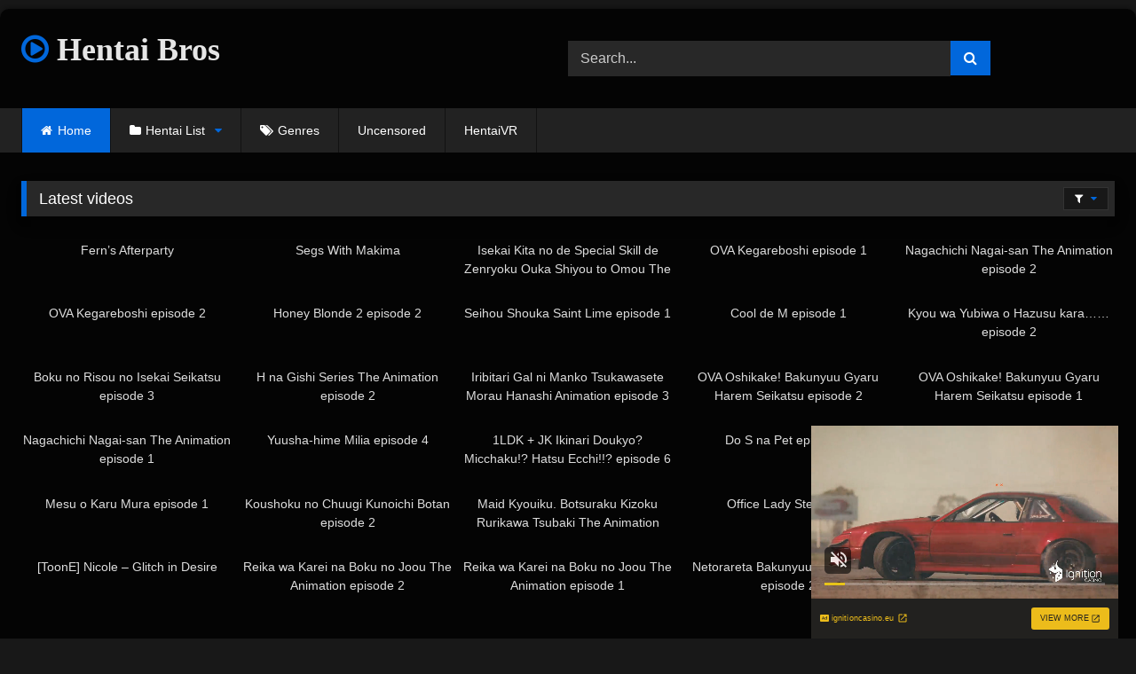

--- FILE ---
content_type: text/html; charset=UTF-8
request_url: https://hentaibros.net/
body_size: 15078
content:
<!DOCTYPE html>


<html lang="en-US">
<head>
<meta charset="UTF-8">
<meta content='width=device-width, initial-scale=1.0, maximum-scale=1.0, user-scalable=0' name='viewport' />
<link rel="profile" href="https://gmpg.org/xfn/11">
<link rel="icon" href="
https://hentaibros.net/wp-content/uploads/2022/05/FICON.png">

<!-- Meta social networks -->

<!-- Temp Style -->
	<style>
		#page {
			max-width: 1300px;
			margin: 10px auto;
			background: rgba(0,0,0,0.85);
			box-shadow: 0 0 10px rgba(0, 0, 0, 0.50);
			-moz-box-shadow: 0 0 10px rgba(0, 0, 0, 0.50);
			-webkit-box-shadow: 0 0 10px rgba(0, 0, 0, 0.50);
			-webkit-border-radius: 10px;
			-moz-border-radius: 10px;
			border-radius: 10px;
		}
	</style>
<style>
	.post-thumbnail {
		aspect-ratio: 135/170;
	}
	.post-thumbnail video,
	.post-thumbnail img {
		object-fit: fill;
	}

	.video-debounce-bar {
		background: #0167DB!important;
	}

			@import url(https://fonts.googleapis.com/css?family=Arial+Black);
					body.custom-background {
			background-image: url(https://hentaibros.net/wp-content/themes/retrotube/assets/img/niches/livexcams/bg.jpg);
			background-color: #181818!important;
			background-repeat: no-repeat;
			background-attachment: fixed;
			background-position: bottom;
			background-size: cover;
		}
	
			#site-navigation {
			background: #222222;
		}
	
	.site-title a {
		font-family: Arial Black;
		font-size: 36px;
	}
	.site-branding .logo img {
		max-width: 250px;
		max-height: 120px;
		margin-top: 0px;
		margin-left: 0px;
	}
	a,
	.site-title a i,
	.thumb-block:hover .rating-bar i,
	.categories-list .thumb-block:hover .entry-header .cat-title:before,
	.required,
	.like #more:hover i,
	.dislike #less:hover i,
	.top-bar i:hover,
	.main-navigation .menu-item-has-children > a:after,
	.menu-toggle i,
	.main-navigation.toggled li:hover > a,
	.main-navigation.toggled li.focus > a,
	.main-navigation.toggled li.current_page_item > a,
	.main-navigation.toggled li.current-menu-item > a,
	#filters .filters-select:after,
	.morelink i,
	.top-bar .membership a i,
	.thumb-block:hover .photos-count i {
		color: #0167DB;
	}
	button,
	.button,
	input[type="button"],
	input[type="reset"],
	input[type="submit"],
	.label,
	.pagination ul li a.current,
	.pagination ul li a:hover,
	body #filters .label.secondary.active,
	.label.secondary:hover,
	.main-navigation li:hover > a,
	.main-navigation li.focus > a,
	.main-navigation li.current_page_item > a,
	.main-navigation li.current-menu-item > a,
	.widget_categories ul li a:hover,
	.comment-reply-link,
	a.tag-cloud-link:hover,
	.template-actors li a:hover {
		border-color: #0167DB!important;
		background-color: #0167DB!important;
	}
	.rating-bar-meter,
	.vjs-play-progress,
	#filters .filters-options span:hover,
	.bx-wrapper .bx-controls-direction a,
	.top-bar .social-share a:hover,
	.thumb-block:hover span.hd-video,
	.featured-carousel .slide a:hover span.hd-video,
	.appContainer .ctaButton {
		background-color: #0167DB!important;
	}
	#video-tabs button.tab-link.active,
	.title-block,
	.widget-title,
	.page-title,
	.page .entry-title,
	.comments-title,
	.comment-reply-title,
	.morelink:hover {
		border-color: #0167DB!important;
	}

	/* Small desktops ----------- */
	@media only screen  and (min-width : 64.001em) and (max-width : 84em) {
		#main .thumb-block {
			width: 20%!important;
		}
	}

	/* Desktops and laptops ----------- */
	@media only screen  and (min-width : 84.001em) {
		#main .thumb-block {
			width: 20%!important;
		}
	}

</style>

<!-- Google Analytics -->

<!-- Meta Verification -->

<meta name='robots' content='index, follow, max-image-preview:large, max-snippet:-1, max-video-preview:-1' />

	<!-- This site is optimized with the Yoast SEO plugin v26.7 - https://yoast.com/wordpress/plugins/seo/ -->
	<title>Hentai Bros - Your Home for New Hentai Streaming Free</title>
	<meta name="description" content="Hentaibros.net is a free hentai anime streaming site. We are the best place to stream new hentai anime online." />
	<link rel="canonical" href="https://hentaibros.net/" />
	<link rel="next" href="https://hentaibros.net/page/2/" />
	<meta property="og:locale" content="en_US" />
	<meta property="og:type" content="website" />
	<meta property="og:title" content="Hentai Bros" />
	<meta property="og:description" content="Hentaibros.net is a free hentai anime streaming site. We are the best place to stream new hentai anime online." />
	<meta property="og:url" content="https://hentaibros.net/" />
	<meta property="og:site_name" content="Hentai Bros" />
	<meta name="twitter:card" content="summary_large_image" />
	<meta name="twitter:site" content="@hentaibrosnet" />
	<script type="application/ld+json" class="yoast-schema-graph">{"@context":"https://schema.org","@graph":[{"@type":"CollectionPage","@id":"https://hentaibros.net/","url":"https://hentaibros.net/","name":"Hentai Bros - Your Home for New Hentai Streaming Free","isPartOf":{"@id":"https://hentaibros.net/#website"},"description":"Hentaibros.net is a free hentai anime streaming site. We are the best place to stream new hentai anime online.","breadcrumb":{"@id":"https://hentaibros.net/#breadcrumb"},"inLanguage":"en-US"},{"@type":"BreadcrumbList","@id":"https://hentaibros.net/#breadcrumb","itemListElement":[{"@type":"ListItem","position":1,"name":"Home"}]},{"@type":"WebSite","@id":"https://hentaibros.net/#website","url":"https://hentaibros.net/","name":"Hentai Bros","description":"Your Home for New Hentai Streaming Free","potentialAction":[{"@type":"SearchAction","target":{"@type":"EntryPoint","urlTemplate":"https://hentaibros.net/?s={search_term_string}"},"query-input":{"@type":"PropertyValueSpecification","valueRequired":true,"valueName":"search_term_string"}}],"inLanguage":"en-US"}]}</script>
	<meta name="google-site-verification" content="TZ0OlitidoWM0-3Ip6xtI-K8fafrM3UJ4-e98HAsRMg" />
	<meta name="yandex-verification" content="c291a216d4177487" />
	<!-- / Yoast SEO plugin. -->


<link rel="alternate" type="application/rss+xml" title="Hentai Bros &raquo; Feed" href="https://hentaibros.net/feed/" />
<link rel="alternate" type="application/rss+xml" title="Hentai Bros &raquo; Comments Feed" href="https://hentaibros.net/comments/feed/" />
<!-- hentaibros.net is managing ads with Advanced Ads 2.0.16 – https://wpadvancedads.com/ --><script id="henta-ready">
			window.advanced_ads_ready=function(e,a){a=a||"complete";var d=function(e){return"interactive"===a?"loading"!==e:"complete"===e};d(document.readyState)?e():document.addEventListener("readystatechange",(function(a){d(a.target.readyState)&&e()}),{once:"interactive"===a})},window.advanced_ads_ready_queue=window.advanced_ads_ready_queue||[];		</script>
		<style id='wp-img-auto-sizes-contain-inline-css' type='text/css'>
img:is([sizes=auto i],[sizes^="auto," i]){contain-intrinsic-size:3000px 1500px}
/*# sourceURL=wp-img-auto-sizes-contain-inline-css */
</style>
<style id='wp-emoji-styles-inline-css' type='text/css'>

	img.wp-smiley, img.emoji {
		display: inline !important;
		border: none !important;
		box-shadow: none !important;
		height: 1em !important;
		width: 1em !important;
		margin: 0 0.07em !important;
		vertical-align: -0.1em !important;
		background: none !important;
		padding: 0 !important;
	}
/*# sourceURL=wp-emoji-styles-inline-css */
</style>
<style id='wp-block-library-inline-css' type='text/css'>
:root{--wp-block-synced-color:#7a00df;--wp-block-synced-color--rgb:122,0,223;--wp-bound-block-color:var(--wp-block-synced-color);--wp-editor-canvas-background:#ddd;--wp-admin-theme-color:#007cba;--wp-admin-theme-color--rgb:0,124,186;--wp-admin-theme-color-darker-10:#006ba1;--wp-admin-theme-color-darker-10--rgb:0,107,160.5;--wp-admin-theme-color-darker-20:#005a87;--wp-admin-theme-color-darker-20--rgb:0,90,135;--wp-admin-border-width-focus:2px}@media (min-resolution:192dpi){:root{--wp-admin-border-width-focus:1.5px}}.wp-element-button{cursor:pointer}:root .has-very-light-gray-background-color{background-color:#eee}:root .has-very-dark-gray-background-color{background-color:#313131}:root .has-very-light-gray-color{color:#eee}:root .has-very-dark-gray-color{color:#313131}:root .has-vivid-green-cyan-to-vivid-cyan-blue-gradient-background{background:linear-gradient(135deg,#00d084,#0693e3)}:root .has-purple-crush-gradient-background{background:linear-gradient(135deg,#34e2e4,#4721fb 50%,#ab1dfe)}:root .has-hazy-dawn-gradient-background{background:linear-gradient(135deg,#faaca8,#dad0ec)}:root .has-subdued-olive-gradient-background{background:linear-gradient(135deg,#fafae1,#67a671)}:root .has-atomic-cream-gradient-background{background:linear-gradient(135deg,#fdd79a,#004a59)}:root .has-nightshade-gradient-background{background:linear-gradient(135deg,#330968,#31cdcf)}:root .has-midnight-gradient-background{background:linear-gradient(135deg,#020381,#2874fc)}:root{--wp--preset--font-size--normal:16px;--wp--preset--font-size--huge:42px}.has-regular-font-size{font-size:1em}.has-larger-font-size{font-size:2.625em}.has-normal-font-size{font-size:var(--wp--preset--font-size--normal)}.has-huge-font-size{font-size:var(--wp--preset--font-size--huge)}.has-text-align-center{text-align:center}.has-text-align-left{text-align:left}.has-text-align-right{text-align:right}.has-fit-text{white-space:nowrap!important}#end-resizable-editor-section{display:none}.aligncenter{clear:both}.items-justified-left{justify-content:flex-start}.items-justified-center{justify-content:center}.items-justified-right{justify-content:flex-end}.items-justified-space-between{justify-content:space-between}.screen-reader-text{border:0;clip-path:inset(50%);height:1px;margin:-1px;overflow:hidden;padding:0;position:absolute;width:1px;word-wrap:normal!important}.screen-reader-text:focus{background-color:#ddd;clip-path:none;color:#444;display:block;font-size:1em;height:auto;left:5px;line-height:normal;padding:15px 23px 14px;text-decoration:none;top:5px;width:auto;z-index:100000}html :where(.has-border-color){border-style:solid}html :where([style*=border-top-color]){border-top-style:solid}html :where([style*=border-right-color]){border-right-style:solid}html :where([style*=border-bottom-color]){border-bottom-style:solid}html :where([style*=border-left-color]){border-left-style:solid}html :where([style*=border-width]){border-style:solid}html :where([style*=border-top-width]){border-top-style:solid}html :where([style*=border-right-width]){border-right-style:solid}html :where([style*=border-bottom-width]){border-bottom-style:solid}html :where([style*=border-left-width]){border-left-style:solid}html :where(img[class*=wp-image-]){height:auto;max-width:100%}:where(figure){margin:0 0 1em}html :where(.is-position-sticky){--wp-admin--admin-bar--position-offset:var(--wp-admin--admin-bar--height,0px)}@media screen and (max-width:600px){html :where(.is-position-sticky){--wp-admin--admin-bar--position-offset:0px}}

/*# sourceURL=wp-block-library-inline-css */
</style><style id='global-styles-inline-css' type='text/css'>
:root{--wp--preset--aspect-ratio--square: 1;--wp--preset--aspect-ratio--4-3: 4/3;--wp--preset--aspect-ratio--3-4: 3/4;--wp--preset--aspect-ratio--3-2: 3/2;--wp--preset--aspect-ratio--2-3: 2/3;--wp--preset--aspect-ratio--16-9: 16/9;--wp--preset--aspect-ratio--9-16: 9/16;--wp--preset--color--black: #000000;--wp--preset--color--cyan-bluish-gray: #abb8c3;--wp--preset--color--white: #ffffff;--wp--preset--color--pale-pink: #f78da7;--wp--preset--color--vivid-red: #cf2e2e;--wp--preset--color--luminous-vivid-orange: #ff6900;--wp--preset--color--luminous-vivid-amber: #fcb900;--wp--preset--color--light-green-cyan: #7bdcb5;--wp--preset--color--vivid-green-cyan: #00d084;--wp--preset--color--pale-cyan-blue: #8ed1fc;--wp--preset--color--vivid-cyan-blue: #0693e3;--wp--preset--color--vivid-purple: #9b51e0;--wp--preset--gradient--vivid-cyan-blue-to-vivid-purple: linear-gradient(135deg,rgb(6,147,227) 0%,rgb(155,81,224) 100%);--wp--preset--gradient--light-green-cyan-to-vivid-green-cyan: linear-gradient(135deg,rgb(122,220,180) 0%,rgb(0,208,130) 100%);--wp--preset--gradient--luminous-vivid-amber-to-luminous-vivid-orange: linear-gradient(135deg,rgb(252,185,0) 0%,rgb(255,105,0) 100%);--wp--preset--gradient--luminous-vivid-orange-to-vivid-red: linear-gradient(135deg,rgb(255,105,0) 0%,rgb(207,46,46) 100%);--wp--preset--gradient--very-light-gray-to-cyan-bluish-gray: linear-gradient(135deg,rgb(238,238,238) 0%,rgb(169,184,195) 100%);--wp--preset--gradient--cool-to-warm-spectrum: linear-gradient(135deg,rgb(74,234,220) 0%,rgb(151,120,209) 20%,rgb(207,42,186) 40%,rgb(238,44,130) 60%,rgb(251,105,98) 80%,rgb(254,248,76) 100%);--wp--preset--gradient--blush-light-purple: linear-gradient(135deg,rgb(255,206,236) 0%,rgb(152,150,240) 100%);--wp--preset--gradient--blush-bordeaux: linear-gradient(135deg,rgb(254,205,165) 0%,rgb(254,45,45) 50%,rgb(107,0,62) 100%);--wp--preset--gradient--luminous-dusk: linear-gradient(135deg,rgb(255,203,112) 0%,rgb(199,81,192) 50%,rgb(65,88,208) 100%);--wp--preset--gradient--pale-ocean: linear-gradient(135deg,rgb(255,245,203) 0%,rgb(182,227,212) 50%,rgb(51,167,181) 100%);--wp--preset--gradient--electric-grass: linear-gradient(135deg,rgb(202,248,128) 0%,rgb(113,206,126) 100%);--wp--preset--gradient--midnight: linear-gradient(135deg,rgb(2,3,129) 0%,rgb(40,116,252) 100%);--wp--preset--font-size--small: 13px;--wp--preset--font-size--medium: 20px;--wp--preset--font-size--large: 36px;--wp--preset--font-size--x-large: 42px;--wp--preset--spacing--20: 0.44rem;--wp--preset--spacing--30: 0.67rem;--wp--preset--spacing--40: 1rem;--wp--preset--spacing--50: 1.5rem;--wp--preset--spacing--60: 2.25rem;--wp--preset--spacing--70: 3.38rem;--wp--preset--spacing--80: 5.06rem;--wp--preset--shadow--natural: 6px 6px 9px rgba(0, 0, 0, 0.2);--wp--preset--shadow--deep: 12px 12px 50px rgba(0, 0, 0, 0.4);--wp--preset--shadow--sharp: 6px 6px 0px rgba(0, 0, 0, 0.2);--wp--preset--shadow--outlined: 6px 6px 0px -3px rgb(255, 255, 255), 6px 6px rgb(0, 0, 0);--wp--preset--shadow--crisp: 6px 6px 0px rgb(0, 0, 0);}:where(.is-layout-flex){gap: 0.5em;}:where(.is-layout-grid){gap: 0.5em;}body .is-layout-flex{display: flex;}.is-layout-flex{flex-wrap: wrap;align-items: center;}.is-layout-flex > :is(*, div){margin: 0;}body .is-layout-grid{display: grid;}.is-layout-grid > :is(*, div){margin: 0;}:where(.wp-block-columns.is-layout-flex){gap: 2em;}:where(.wp-block-columns.is-layout-grid){gap: 2em;}:where(.wp-block-post-template.is-layout-flex){gap: 1.25em;}:where(.wp-block-post-template.is-layout-grid){gap: 1.25em;}.has-black-color{color: var(--wp--preset--color--black) !important;}.has-cyan-bluish-gray-color{color: var(--wp--preset--color--cyan-bluish-gray) !important;}.has-white-color{color: var(--wp--preset--color--white) !important;}.has-pale-pink-color{color: var(--wp--preset--color--pale-pink) !important;}.has-vivid-red-color{color: var(--wp--preset--color--vivid-red) !important;}.has-luminous-vivid-orange-color{color: var(--wp--preset--color--luminous-vivid-orange) !important;}.has-luminous-vivid-amber-color{color: var(--wp--preset--color--luminous-vivid-amber) !important;}.has-light-green-cyan-color{color: var(--wp--preset--color--light-green-cyan) !important;}.has-vivid-green-cyan-color{color: var(--wp--preset--color--vivid-green-cyan) !important;}.has-pale-cyan-blue-color{color: var(--wp--preset--color--pale-cyan-blue) !important;}.has-vivid-cyan-blue-color{color: var(--wp--preset--color--vivid-cyan-blue) !important;}.has-vivid-purple-color{color: var(--wp--preset--color--vivid-purple) !important;}.has-black-background-color{background-color: var(--wp--preset--color--black) !important;}.has-cyan-bluish-gray-background-color{background-color: var(--wp--preset--color--cyan-bluish-gray) !important;}.has-white-background-color{background-color: var(--wp--preset--color--white) !important;}.has-pale-pink-background-color{background-color: var(--wp--preset--color--pale-pink) !important;}.has-vivid-red-background-color{background-color: var(--wp--preset--color--vivid-red) !important;}.has-luminous-vivid-orange-background-color{background-color: var(--wp--preset--color--luminous-vivid-orange) !important;}.has-luminous-vivid-amber-background-color{background-color: var(--wp--preset--color--luminous-vivid-amber) !important;}.has-light-green-cyan-background-color{background-color: var(--wp--preset--color--light-green-cyan) !important;}.has-vivid-green-cyan-background-color{background-color: var(--wp--preset--color--vivid-green-cyan) !important;}.has-pale-cyan-blue-background-color{background-color: var(--wp--preset--color--pale-cyan-blue) !important;}.has-vivid-cyan-blue-background-color{background-color: var(--wp--preset--color--vivid-cyan-blue) !important;}.has-vivid-purple-background-color{background-color: var(--wp--preset--color--vivid-purple) !important;}.has-black-border-color{border-color: var(--wp--preset--color--black) !important;}.has-cyan-bluish-gray-border-color{border-color: var(--wp--preset--color--cyan-bluish-gray) !important;}.has-white-border-color{border-color: var(--wp--preset--color--white) !important;}.has-pale-pink-border-color{border-color: var(--wp--preset--color--pale-pink) !important;}.has-vivid-red-border-color{border-color: var(--wp--preset--color--vivid-red) !important;}.has-luminous-vivid-orange-border-color{border-color: var(--wp--preset--color--luminous-vivid-orange) !important;}.has-luminous-vivid-amber-border-color{border-color: var(--wp--preset--color--luminous-vivid-amber) !important;}.has-light-green-cyan-border-color{border-color: var(--wp--preset--color--light-green-cyan) !important;}.has-vivid-green-cyan-border-color{border-color: var(--wp--preset--color--vivid-green-cyan) !important;}.has-pale-cyan-blue-border-color{border-color: var(--wp--preset--color--pale-cyan-blue) !important;}.has-vivid-cyan-blue-border-color{border-color: var(--wp--preset--color--vivid-cyan-blue) !important;}.has-vivid-purple-border-color{border-color: var(--wp--preset--color--vivid-purple) !important;}.has-vivid-cyan-blue-to-vivid-purple-gradient-background{background: var(--wp--preset--gradient--vivid-cyan-blue-to-vivid-purple) !important;}.has-light-green-cyan-to-vivid-green-cyan-gradient-background{background: var(--wp--preset--gradient--light-green-cyan-to-vivid-green-cyan) !important;}.has-luminous-vivid-amber-to-luminous-vivid-orange-gradient-background{background: var(--wp--preset--gradient--luminous-vivid-amber-to-luminous-vivid-orange) !important;}.has-luminous-vivid-orange-to-vivid-red-gradient-background{background: var(--wp--preset--gradient--luminous-vivid-orange-to-vivid-red) !important;}.has-very-light-gray-to-cyan-bluish-gray-gradient-background{background: var(--wp--preset--gradient--very-light-gray-to-cyan-bluish-gray) !important;}.has-cool-to-warm-spectrum-gradient-background{background: var(--wp--preset--gradient--cool-to-warm-spectrum) !important;}.has-blush-light-purple-gradient-background{background: var(--wp--preset--gradient--blush-light-purple) !important;}.has-blush-bordeaux-gradient-background{background: var(--wp--preset--gradient--blush-bordeaux) !important;}.has-luminous-dusk-gradient-background{background: var(--wp--preset--gradient--luminous-dusk) !important;}.has-pale-ocean-gradient-background{background: var(--wp--preset--gradient--pale-ocean) !important;}.has-electric-grass-gradient-background{background: var(--wp--preset--gradient--electric-grass) !important;}.has-midnight-gradient-background{background: var(--wp--preset--gradient--midnight) !important;}.has-small-font-size{font-size: var(--wp--preset--font-size--small) !important;}.has-medium-font-size{font-size: var(--wp--preset--font-size--medium) !important;}.has-large-font-size{font-size: var(--wp--preset--font-size--large) !important;}.has-x-large-font-size{font-size: var(--wp--preset--font-size--x-large) !important;}
/*# sourceURL=global-styles-inline-css */
</style>

<style id='classic-theme-styles-inline-css' type='text/css'>
/*! This file is auto-generated */
.wp-block-button__link{color:#fff;background-color:#32373c;border-radius:9999px;box-shadow:none;text-decoration:none;padding:calc(.667em + 2px) calc(1.333em + 2px);font-size:1.125em}.wp-block-file__button{background:#32373c;color:#fff;text-decoration:none}
/*# sourceURL=/wp-includes/css/classic-themes.min.css */
</style>
<link rel='stylesheet' id='wpst-font-awesome-css' href='https://hentaibros.net/wp-content/themes/retrotube/assets/stylesheets/font-awesome/css/font-awesome.min.css?ver=4.7.0' type='text/css' media='all' />
<link rel='stylesheet' id='wpst-style-css' href='https://hentaibros.net/wp-content/themes/retrotube/style.css?ver=1.13.0.1767664644' type='text/css' media='all' />
<script type="text/javascript" src="https://hentaibros.net/wp-includes/js/jquery/jquery.min.js?ver=3.7.1" id="jquery-core-js"></script>
<script type="text/javascript" src="https://hentaibros.net/wp-includes/js/jquery/jquery-migrate.min.js?ver=3.4.1" id="jquery-migrate-js"></script>
<link rel="https://api.w.org/" href="https://hentaibros.net/wp-json/" /><link rel="EditURI" type="application/rsd+xml" title="RSD" href="https://hentaibros.net/xmlrpc.php?rsd" />
<meta name="generator" content="WordPress 6.9" />
<!-- Google tag (gtag.js) -->
<script async src="https://www.googletagmanager.com/gtag/js?id=G-G2KL9FNYYE"></script>
<script>
  window.dataLayer = window.dataLayer || [];
  function gtag(){dataLayer.push(arguments);}
  gtag('js', new Date());

  gtag('config', 'G-G2KL9FNYYE');
</script><link rel="icon" href="https://hentaibros.net/wp-content/uploads/2022/05/FICON.png" sizes="32x32" />
<link rel="icon" href="https://hentaibros.net/wp-content/uploads/2022/05/FICON.png" sizes="192x192" />
<link rel="apple-touch-icon" href="https://hentaibros.net/wp-content/uploads/2022/05/FICON.png" />
<meta name="msapplication-TileImage" content="https://hentaibros.net/wp-content/uploads/2022/05/FICON.png" />
		<style type="text/css" id="wp-custom-css">
			.logo {
    margin-bottom: 20px
}
		</style>
		</head>

<body
class="home blog wp-embed-responsive wp-theme-retrotube hfeed aa-prefix-henta-">
<div id="page">
	<a class="skip-link screen-reader-text" href="#content">Skip to content</a>

	<header id="masthead" class="site-header" role="banner">

		
		<div class="site-branding row">
			<div class="logo">
															<h1 class="site-title"><a href="https://hentaibros.net/" rel="home">
																								<i class="fa fa-play-circle-o"></i>								Hentai Bros</a></h1>
										
							</div>
							<div class="header-search ">
	<form method="get" id="searchform" action="https://hentaibros.net/">        
					<input class="input-group-field" value="Search..." name="s" id="s" onfocus="if (this.value == 'Search...') {this.value = '';}" onblur="if (this.value == '') {this.value = 'Search...';}" type="text" />
				
		<input class="button fa-input" type="submit" id="searchsubmit" value="&#xf002;" />        
	</form>
</div>								</div><!-- .site-branding -->

		<nav id="site-navigation" class="main-navigation
		" role="navigation">
			<div id="head-mobile"></div>
			<div class="button-nav"></div>
			<ul id="menu-main-menu" class="row"><li id="menu-item-45" class="home-icon menu-item menu-item-type-custom menu-item-object-custom current-menu-item current_page_item menu-item-home menu-item-45"><a href="https://hentaibros.net" aria-current="page">Home</a></li>
<li id="menu-item-46" class="cat-icon menu-item menu-item-type-post_type menu-item-object-page menu-item-has-children menu-item-46"><a href="https://hentaibros.net/hentai-list/">Hentai List</a>
<ul class="sub-menu">
	<li id="menu-item-7404" class="menu-item menu-item-type-taxonomy menu-item-object-category menu-item-7404"><a href="https://hentaibros.net/anime/3d-hentai-new/">3D Hentai</a></li>
	<li id="menu-item-7405" class="menu-item menu-item-type-taxonomy menu-item-object-category menu-item-7405"><a href="https://hentaibros.net/anime/motion-anime/">Motion Anime</a></li>
</ul>
</li>
<li id="menu-item-47" class="tag-icon menu-item menu-item-type-post_type menu-item-object-page menu-item-47"><a href="https://hentaibros.net/genres/">Genres</a></li>
<li id="menu-item-5231" class="menu-item menu-item-type-custom menu-item-object-custom menu-item-5231"><a href="https://hentaibros.net/genres/uncensored/">Uncensored</a></li>
<li id="menu-item-14178" class="menu-item menu-item-type-custom menu-item-object-custom menu-item-14178"><a target="_blank" href="https://www.sexlikereal.com/studios/hentaivr">HentaiVR</a></li>
</ul>		</nav><!-- #site-navigation -->

		<div class="clear"></div>

					<div class="happy-header-mobile">
				<center>
<script async type="application/javascript" src="https://a.magsrv.com/ad-provider.js"></script> 
 <ins class="eas6a97888e10" data-zoneid="5055768"></ins> 
 <script>(AdProvider = window.AdProvider || []).push({"serve": {}});</script>
</center>			</div>
			</header><!-- #masthead -->

	
	
	
	
	<div id="content" class="site-content row">

	<div id="primary" class="content-area ">
		<main id="main" class="site-main " role="main">

		
				<header class="page-header">
					<h2 class="widget-title">Latest videos</h2>
						<div id="filters">        
		<div class="filters-select">
					<i class="fa fa-filter"></i>			<div class="filters-options">
									
					<span><a class="active" href="/?filter=latest">Latest videos</a></span>
																<span><a class="" href="/?filter=longest">Longest videos</a></span>			
								
					<span><a class="" href="/?filter=random">Random videos</a></span>	
							</div>
		</div>
	</div>
				</header><!-- .page-header -->

				<div class="videos-list">
					
<article data-video-id="video_1" data-main-thumb="https://hentaibros.net/wp-content/uploads/2026/01/Ferns-Afterparty11.jpg" class="loop-video thumb-block video-preview-item post-14994 post type-post status-publish format-video has-post-thumbnail hentry category-3d-hentai-new tag-anime-parody tag-clothed tag-creampie tag-knee-high-socks tag-large-breasts-new tag-uncensored tag-vanilla post_format-post-format-video" data-post-id="14994">
	<a href="https://hentaibros.net/ferns-afterparty/" title="Fern&#8217;s Afterparty">
		<div class="post-thumbnail">
			
			<div class="post-thumbnail-container"><img class="video-main-thumb" width="300" height="377.77777777778" src="https://hentaibros.net/wp-content/uploads/2026/01/Ferns-Afterparty11.jpg" alt="Fern&#8217;s Afterparty"></div>			<div class="video-overlay"></div>

									<span class="duration"><i class="fa fa-clock-o"></i>01:16</span>		</div>

		
		<header class="entry-header">
			<span>Fern&#8217;s Afterparty</span>
		</header>
	</a>
</article>

<article data-video-id="video_2" data-main-thumb="https://hentaibros.net/wp-content/uploads/2026/01/Segs-With-Makima.jpg" class="loop-video thumb-block video-preview-item post-14988 post type-post status-publish format-video has-post-thumbnail hentry category-2d-hentai tag-anime-parody tag-clothed tag-creampie tag-large-breasts-new tag-redhead tag-teasing-new post_format-post-format-video" data-post-id="14988">
	<a href="https://hentaibros.net/segs-with-makima/" title="Segs With Makima">
		<div class="post-thumbnail">
			
			<div class="post-thumbnail-container"><img class="video-main-thumb" width="300" height="377.77777777778" src="https://hentaibros.net/wp-content/uploads/2026/01/Segs-With-Makima.jpg" alt="Segs With Makima"></div>			<div class="video-overlay"></div>

									<span class="duration"><i class="fa fa-clock-o"></i>03:13</span>		</div>

		
		<header class="entry-header">
			<span>Segs With Makima</span>
		</header>
	</a>
</article>

<article data-video-id="video_3" data-main-thumb="https://hentaibros.net/wp-content/uploads/2025/12/Isekai-Kita-no-de-Special-Skill-de-Zenryoku-Ouka-Shiyou-to-Omou-The-Animation-07.jpg" class="loop-video thumb-block video-preview-item post-14950 post type-post status-publish format-video has-post-thumbnail hentry category-isekai-kita-no-de-special-skill-de-zenryoku-ouka-shiyou-to-omou-the-animation tag-blowjob tag-creampie tag-demons tag-fantasy tag-handjob tag-isekai tag-large-breasts-new tag-stocking post_format-post-format-video" data-post-id="14950">
	<a href="https://hentaibros.net/isekai-kita-no-de-special-skill-de-zenryoku-ouka-shiyou-to-omou-the-animation-episode-7/" title="Isekai Kita no de Special Skill de Zenryoku Ouka Shiyou to Omou The Animation episode 7">
		<div class="post-thumbnail">
			
			<div class="post-thumbnail-container"><img class="video-main-thumb" width="300" height="377.77777777778" src="https://hentaibros.net/wp-content/uploads/2025/12/Isekai-Kita-no-de-Special-Skill-de-Zenryoku-Ouka-Shiyou-to-Omou-The-Animation-07.jpg" alt="Isekai Kita no de Special Skill de Zenryoku Ouka Shiyou to Omou The Animation episode 7"></div>			<div class="video-overlay"></div>

									<span class="duration"><i class="fa fa-clock-o"></i>15:50</span>		</div>

		
		<header class="entry-header">
			<span>Isekai Kita no de Special Skill de Zenryoku Ouka Shiyou to Omou The Animation episode 7</span>
		</header>
	</a>
</article>

<article data-video-id="video_4" data-main-thumb="https://hentaibros.net/wp-content/uploads/2025/12/OVA-Kegareboshi.jpg" class="loop-video thumb-block video-preview-item post-14975 post type-post status-publish format-video has-post-thumbnail hentry category-ova-kegareboshi tag-blowjob tag-clothed tag-knee-high-socks tag-large-breasts-new tag-masturbation tag-paizuri tag-tits-fuck post_format-post-format-video" data-post-id="14975">
	<a href="https://hentaibros.net/ova-kegareboshi-episode-1/" title="OVA Kegareboshi episode 1">
		<div class="post-thumbnail">
			
			<div class="post-thumbnail-container"><img class="video-main-thumb" width="300" height="377.77777777778" src="https://hentaibros.net/wp-content/uploads/2025/12/OVA-Kegareboshi.jpg" alt="OVA Kegareboshi episode 1"></div>			<div class="video-overlay"></div>

									<span class="duration"><i class="fa fa-clock-o"></i>16:16</span>		</div>

		
		<header class="entry-header">
			<span>OVA Kegareboshi episode 1</span>
		</header>
	</a>
</article>

<article data-video-id="video_5" data-main-thumb="https://hentaibros.net/wp-content/uploads/2025/12/Nagachichi-Nagai-san-The-Animation-02.jpg" class="loop-video thumb-block video-preview-item post-14953 post type-post status-publish format-video has-post-thumbnail hentry category-nagachichi-nagai-san-the-animation tag-blowjob tag-chubby tag-creampie tag-horny-slut tag-large-breasts-new tag-paizuri tag-short-hair tag-stocking tag-teasing-new tag-thicc tag-tits-fuck post_format-post-format-video" data-post-id="14953">
	<a href="https://hentaibros.net/nagachichi-nagai-san-the-animation-episode-2/" title="Nagachichi Nagai-san The Animation episode 2">
		<div class="post-thumbnail">
			
			<div class="post-thumbnail-container"><img class="video-main-thumb" width="300" height="377.77777777778" src="https://hentaibros.net/wp-content/uploads/2025/12/Nagachichi-Nagai-san-The-Animation-02.jpg" alt="Nagachichi Nagai-san The Animation episode 2"></div>			<div class="video-overlay"></div>

									<span class="duration"><i class="fa fa-clock-o"></i>18:01</span>		</div>

		
		<header class="entry-header">
			<span>Nagachichi Nagai-san The Animation episode 2</span>
		</header>
	</a>
</article>

<article data-video-id="video_6" data-main-thumb="https://hentaibros.net/wp-content/uploads/2025/12/OVA-Kegareboshi-02.jpg" class="loop-video thumb-block video-preview-item post-14978 post type-post status-publish format-video has-post-thumbnail hentry category-ova-kegareboshi tag-clothed tag-idol tag-knee-high-socks tag-large-breasts-new tag-mizugi tag-short-hair tag-stocking tag-swimsuit post_format-post-format-video" data-post-id="14978">
	<a href="https://hentaibros.net/ova-kegareboshi-episode-2/" title="OVA Kegareboshi episode 2">
		<div class="post-thumbnail">
			
			<div class="post-thumbnail-container"><img class="video-main-thumb" width="300" height="377.77777777778" src="https://hentaibros.net/wp-content/uploads/2025/12/OVA-Kegareboshi-02.jpg" alt="OVA Kegareboshi episode 2"></div>			<div class="video-overlay"></div>

									<span class="duration"><i class="fa fa-clock-o"></i>16:15</span>		</div>

		
		<header class="entry-header">
			<span>OVA Kegareboshi episode 2</span>
		</header>
	</a>
</article>

<article data-video-id="video_7" data-main-thumb="https://hentaibros.net/wp-content/uploads/2025/12/Honey-Blonde-2-02.jpg" class="loop-video thumb-block video-preview-item post-14944 post type-post status-publish format-video has-post-thumbnail hentry category-honey-blonde-2 tag-blonde tag-blowjob tag-creampie tag-lactation tag-large-breasts-new tag-outdoor-sex tag-teasing-new tag-vanilla post_format-post-format-video" data-post-id="14944">
	<a href="https://hentaibros.net/honey-blonde-2-episode-2/" title="Honey Blonde 2 episode 2">
		<div class="post-thumbnail">
			
			<div class="post-thumbnail-container"><img class="video-main-thumb" width="300" height="377.77777777778" src="https://hentaibros.net/wp-content/uploads/2025/12/Honey-Blonde-2-02.jpg" alt="Honey Blonde 2 episode 2"></div>			<div class="video-overlay"></div>

									<span class="duration"><i class="fa fa-clock-o"></i>19:21</span>		</div>

		
		<header class="entry-header">
			<span>Honey Blonde 2 episode 2</span>
		</header>
	</a>
</article>

<article data-video-id="video_8" data-main-thumb="https://hentaibros.net/wp-content/uploads/2025/12/Hijiri-Houshou-Hana-Saint-Lime-VN-VeasTube-Eroero-Haishin-Edition♪.jpg" class="loop-video thumb-block video-preview-item post-14965 post type-post status-publish format-video has-post-thumbnail hentry category-seihou-shouka-saint-lime tag-clothed tag-fantasy tag-large-breasts-new tag-magical-girls tag-outdoor-sex tag-short-hair tag-twin-tail post_format-post-format-video" data-post-id="14965">
	<a href="https://hentaibros.net/hijiri-houshou-hana-saint-lime-vn-veastube-eroero-haishin-edition%e2%99%aa-episode-1/" title="Seihou Shouka Saint Lime episode 1">
		<div class="post-thumbnail">
			
			<div class="post-thumbnail-container"><img class="video-main-thumb" width="300" height="377.77777777778" src="https://hentaibros.net/wp-content/uploads/2025/12/Hijiri-Houshou-Hana-Saint-Lime-VN-VeasTube-Eroero-Haishin-Edition♪.jpg" alt="Seihou Shouka Saint Lime episode 1"></div>			<div class="video-overlay"></div>

									<span class="duration"><i class="fa fa-clock-o"></i>14:51</span>		</div>

		
		<header class="entry-header">
			<span>Seihou Shouka Saint Lime episode 1</span>
		</header>
	</a>
</article>

<article data-video-id="video_9" data-main-thumb="https://hentaibros.net/wp-content/uploads/2025/12/Cool-de-M.jpg" class="loop-video thumb-block video-preview-item post-14961 post type-post status-publish format-video has-post-thumbnail hentry category-cool-de-m tag-blowjob tag-clothed tag-doggy-style tag-handjob tag-large-breasts-new tag-milf tag-thicc post_format-post-format-video" data-post-id="14961">
	<a href="https://hentaibros.net/cool-de-m-episode-1/" title="Cool de M episode 1">
		<div class="post-thumbnail">
			
			<div class="post-thumbnail-container"><img class="video-main-thumb" width="300" height="377.77777777778" src="https://hentaibros.net/wp-content/uploads/2025/12/Cool-de-M.jpg" alt="Cool de M episode 1"></div>			<div class="video-overlay"></div>

									<span class="duration"><i class="fa fa-clock-o"></i>23:08</span>		</div>

		
		<header class="entry-header">
			<span>Cool de M episode 1</span>
		</header>
	</a>
</article>

<article data-video-id="video_10" data-main-thumb="https://hentaibros.net/wp-content/uploads/2025/12/Kyou-wa-Yubiwa-o-Hazusu-kara……-02.jpg" class="loop-video thumb-block video-preview-item post-14971 post type-post status-publish format-video has-post-thumbnail hentry category-kyou-wa-yubiwa-o-hazusu-kara tag-bathroom tag-creampie tag-doggy-style tag-housewife tag-large-breasts-new tag-romance tag-teasing-new post_format-post-format-video" data-post-id="14971">
	<a href="https://hentaibros.net/kyou-wa-yubiwa-o-hazusu-kara-episode-2/" title="Kyou wa Yubiwa o Hazusu kara…… episode 2">
		<div class="post-thumbnail">
			
			<div class="post-thumbnail-container"><img class="video-main-thumb" width="300" height="377.77777777778" src="https://hentaibros.net/wp-content/uploads/2025/12/Kyou-wa-Yubiwa-o-Hazusu-kara……-02.jpg" alt="Kyou wa Yubiwa o Hazusu kara…… episode 2"></div>			<div class="video-overlay"></div>

									<span class="duration"><i class="fa fa-clock-o"></i>22:34</span>		</div>

		
		<header class="entry-header">
			<span>Kyou wa Yubiwa o Hazusu kara…… episode 2</span>
		</header>
	</a>
</article>

<article data-video-id="video_11" data-main-thumb="https://hentaibros.net/wp-content/uploads/2025/12/Boku-no-Risou-no-Isekai-Seikatsu-03.jpg" class="loop-video thumb-block video-preview-item post-14956 post type-post status-publish format-video has-post-thumbnail hentry category-boku-no-risou-no-isekai-seikatsu tag-cat-girl tag-fantasy tag-harem tag-isekai tag-nekomimi tag-petite post_format-post-format-video" data-post-id="14956">
	<a href="https://hentaibros.net/boku-no-risou-no-isekai-seikatsu-episode-3/" title="Boku no Risou no Isekai Seikatsu episode 3">
		<div class="post-thumbnail">
			
			<div class="post-thumbnail-container"><img class="video-main-thumb" width="300" height="377.77777777778" src="https://hentaibros.net/wp-content/uploads/2025/12/Boku-no-Risou-no-Isekai-Seikatsu-03.jpg" alt="Boku no Risou no Isekai Seikatsu episode 3"></div>			<div class="video-overlay"></div>

									<span class="duration"><i class="fa fa-clock-o"></i>16:36</span>		</div>

		
		<header class="entry-header">
			<span>Boku no Risou no Isekai Seikatsu episode 3</span>
		</header>
	</a>
</article>

<article data-video-id="video_12" data-main-thumb="https://hentaibros.net/wp-content/uploads/2025/12/H-na-Gishi-Series-The-Animation-02.jpg" class="loop-video thumb-block video-preview-item post-14947 post type-post status-publish format-video has-post-thumbnail hentry category-h-na-gishi-series-the-animation tag-bathroom tag-blowjob tag-doggy-style tag-harem tag-large-breasts-new tag-megane tag-milf tag-teasing-new post_format-post-format-video" data-post-id="14947">
	<a href="https://hentaibros.net/h-na-gishi-series-the-animation-episode-2/" title="H na Gishi Series The Animation episode 2">
		<div class="post-thumbnail">
			
			<div class="post-thumbnail-container"><img class="video-main-thumb" width="300" height="377.77777777778" src="https://hentaibros.net/wp-content/uploads/2025/12/H-na-Gishi-Series-The-Animation-02.jpg" alt="H na Gishi Series The Animation episode 2"></div>			<div class="video-overlay"></div>

									<span class="duration"><i class="fa fa-clock-o"></i>15:41</span>		</div>

		
		<header class="entry-header">
			<span>H na Gishi Series The Animation episode 2</span>
		</header>
	</a>
</article>

<article data-video-id="video_13" data-main-thumb="https://hentaibros.net/wp-content/uploads/2025/12/Iribitari-Gal-ni-Manko-Tsukawasete-Morau-Hanashi-Animation-03.png" class="loop-video thumb-block video-preview-item post-14939 post type-post status-publish format-video has-post-thumbnail hentry category-iribitari-gal-ni-manko-tsukawasete-morau-hanashi-animation tag-blonde tag-clothed tag-creampie tag-doggy-style tag-french-kissing tag-gyaru tag-large-breasts-new post_format-post-format-video" data-post-id="14939">
	<a href="https://hentaibros.net/iribitari-gal-ni-manko-tsukawasete-morau-hanashi-animation-episode-3/" title="Iribitari Gal ni Manko Tsukawasete Morau Hanashi Animation episode 3">
		<div class="post-thumbnail">
			
			<div class="post-thumbnail-container"><img class="video-main-thumb" width="300" height="377.77777777778" src="https://hentaibros.net/wp-content/uploads/2025/12/Iribitari-Gal-ni-Manko-Tsukawasete-Morau-Hanashi-Animation-03.png" alt="Iribitari Gal ni Manko Tsukawasete Morau Hanashi Animation episode 3"></div>			<div class="video-overlay"></div>

									<span class="duration"><i class="fa fa-clock-o"></i>15:00</span>		</div>

		
		<header class="entry-header">
			<span>Iribitari Gal ni Manko Tsukawasete Morau Hanashi Animation episode 3</span>
		</header>
	</a>
</article>

<article data-video-id="video_14" data-main-thumb="https://hentaibros.net/wp-content/uploads/2025/11/OVA-Oshikake-Bakunyuu-Gyaru-Harem-Seikatsu-02.jpg" class="loop-video thumb-block video-preview-item post-14911 post type-post status-publish format-video has-post-thumbnail hentry category-ova-oshikake-bakunyuu-gyaru-harem-seikatsu tag-blonde tag-dark-skin tag-gyaru tag-handjob tag-harem tag-horny-slut tag-large-breasts-new tag-short-hair post_format-post-format-video" data-post-id="14911">
	<a href="https://hentaibros.net/ova-oshikake-bakunyuu-gyaru-harem-seikatsu-episode-2/" title="OVA Oshikake! Bakunyuu Gyaru Harem Seikatsu episode 2">
		<div class="post-thumbnail">
			
			<div class="post-thumbnail-container"><img class="video-main-thumb" width="300" height="377.77777777778" src="https://hentaibros.net/wp-content/uploads/2025/11/OVA-Oshikake-Bakunyuu-Gyaru-Harem-Seikatsu-02.jpg" alt="OVA Oshikake! Bakunyuu Gyaru Harem Seikatsu episode 2"></div>			<div class="video-overlay"></div>

									<span class="duration"><i class="fa fa-clock-o"></i>16:19</span>		</div>

		
		<header class="entry-header">
			<span>OVA Oshikake! Bakunyuu Gyaru Harem Seikatsu episode 2</span>
		</header>
	</a>
</article>

<article data-video-id="video_15" data-main-thumb="https://hentaibros.net/wp-content/uploads/2025/11/OVA-Oshikake-Bakunyuu-Gyaru-Harem-Seikatsu.jpg" class="loop-video thumb-block video-preview-item post-14908 post type-post status-publish format-video has-post-thumbnail hentry category-ova-oshikake-bakunyuu-gyaru-harem-seikatsu tag-blonde tag-dark-skin tag-gyaru tag-harem tag-horny-slut tag-large-breasts-new tag-short-hair tag-teasing-new tag-three-some post_format-post-format-video" data-post-id="14908">
	<a href="https://hentaibros.net/ova-oshikake-bakunyuu-gyaru-harem-seikatsu-episode-1/" title="OVA Oshikake! Bakunyuu Gyaru Harem Seikatsu episode 1">
		<div class="post-thumbnail">
			
			<div class="post-thumbnail-container"><img class="video-main-thumb" width="300" height="377.77777777778" src="https://hentaibros.net/wp-content/uploads/2025/11/OVA-Oshikake-Bakunyuu-Gyaru-Harem-Seikatsu.jpg" alt="OVA Oshikake! Bakunyuu Gyaru Harem Seikatsu episode 1"></div>			<div class="video-overlay"></div>

									<span class="duration"><i class="fa fa-clock-o"></i>16:16</span>		</div>

		
		<header class="entry-header">
			<span>OVA Oshikake! Bakunyuu Gyaru Harem Seikatsu episode 1</span>
		</header>
	</a>
</article>

<article data-video-id="video_16" data-main-thumb="https://hentaibros.net/wp-content/uploads/2025/11/Nagachichi-Nagai-san-The-Animation.jpg" class="loop-video thumb-block video-preview-item post-14905 post type-post status-publish format-video has-post-thumbnail hentry category-nagachichi-nagai-san-the-animation tag-blowjob tag-chubby tag-creampie tag-large-breasts-new tag-short-hair tag-squirting tag-teasing-new tag-thicc tag-twin-tail post_format-post-format-video" data-post-id="14905">
	<a href="https://hentaibros.net/nagachichi-nagai-san-the-animation-episode-1/" title="Nagachichi Nagai-san The Animation episode 1">
		<div class="post-thumbnail">
			
			<div class="post-thumbnail-container"><img class="video-main-thumb" width="300" height="377.77777777778" src="https://hentaibros.net/wp-content/uploads/2025/11/Nagachichi-Nagai-san-The-Animation.jpg" alt="Nagachichi Nagai-san The Animation episode 1"></div>			<div class="video-overlay"></div>

									<span class="duration"><i class="fa fa-clock-o"></i>18:22</span>		</div>

		
		<header class="entry-header">
			<span>Nagachichi Nagai-san The Animation episode 1</span>
		</header>
	</a>
</article>

<article data-video-id="video_17" data-main-thumb="https://hentaibros.net/wp-content/uploads/2025/11/Yuusha-hime-Milia-04.jpg" class="loop-video thumb-block video-preview-item post-14924 post type-post status-publish format-video has-post-thumbnail hentry category-yuusha-hime-milia tag-anal tag-blonde tag-chubby tag-clothed tag-doggy-style tag-fantasy tag-large-breasts-new tag-maid tag-short-hair tag-stocking tag-thicc post_format-post-format-video" data-post-id="14924">
	<a href="https://hentaibros.net/yuusha-hime-milia-episode-4/" title="Yuusha-hime Milia episode 4">
		<div class="post-thumbnail">
			
			<div class="post-thumbnail-container"><img class="video-main-thumb" width="300" height="377.77777777778" src="https://hentaibros.net/wp-content/uploads/2025/11/Yuusha-hime-Milia-04.jpg" alt="Yuusha-hime Milia episode 4"></div>			<div class="video-overlay"></div>

									<span class="duration"><i class="fa fa-clock-o"></i>15:08</span>		</div>

		
		<header class="entry-header">
			<span>Yuusha-hime Milia episode 4</span>
		</header>
	</a>
</article>

<article data-video-id="video_18" data-main-thumb="https://hentaibros.net/wp-content/uploads/2025/11/1LDK-JK-Ikinari-Doukyo-Micchaku-Hatsu-Ecchi-06.jpg" class="loop-video thumb-block video-preview-item post-14880 post type-post status-publish format-video has-post-thumbnail hentry category-1ldkjk-ikinari-doukyo-micchaku-hatsu-ecchi tag-clothed tag-large-breasts-new tag-outdoor-sex tag-romance tag-twin-tail tag-vanilla post_format-post-format-video" data-post-id="14880">
	<a href="https://hentaibros.net/1ldk-jk-ikinari-doukyo-micchaku-hatsu-ecchi-episode-6/" title="1LDK + JK Ikinari Doukyo? Micchaku!? Hatsu Ecchi!!? episode 6">
		<div class="post-thumbnail">
			
			<div class="post-thumbnail-container"><img class="video-main-thumb" width="300" height="377.77777777778" src="https://hentaibros.net/wp-content/uploads/2025/11/1LDK-JK-Ikinari-Doukyo-Micchaku-Hatsu-Ecchi-06.jpg" alt="1LDK + JK Ikinari Doukyo? Micchaku!? Hatsu Ecchi!!? episode 6"></div>			<div class="video-overlay"></div>

									<span class="duration"><i class="fa fa-clock-o"></i>15:15</span>		</div>

		
		<header class="entry-header">
			<span>1LDK + JK Ikinari Doukyo? Micchaku!? Hatsu Ecchi!!? episode 6</span>
		</header>
	</a>
</article>

<article data-video-id="video_19" data-main-thumb="https://hentaibros.net/wp-content/uploads/2025/11/Do-S-na-Pet.jpg" class="loop-video thumb-block video-preview-item post-14883 post type-post status-publish format-video has-post-thumbnail hentry category-do-s-na-pet tag-clothed tag-doggy-style tag-knee-high-socks tag-large-breasts-new tag-oral tag-teasing-new post_format-post-format-video" data-post-id="14883">
	<a href="https://hentaibros.net/do-s-na-pet-episode-1/" title="Do S na Pet episode 1">
		<div class="post-thumbnail">
			
			<div class="post-thumbnail-container"><img class="video-main-thumb" width="300" height="377.77777777778" src="https://hentaibros.net/wp-content/uploads/2025/11/Do-S-na-Pet.jpg" alt="Do S na Pet episode 1"></div>			<div class="video-overlay"></div>

									<span class="duration"><i class="fa fa-clock-o"></i>20:20</span>		</div>

		
		<header class="entry-header">
			<span>Do S na Pet episode 1</span>
		</header>
	</a>
</article>

<article data-video-id="video_20" data-main-thumb="https://hentaibros.net/wp-content/uploads/2025/11/Kiken-na-Mori-Onigokko-02.jpg" class="loop-video thumb-block video-preview-item post-14890 post type-post status-publish format-video has-post-thumbnail hentry category-kiken-na-mori-onigokko tag-blowjob tag-clothed tag-fantasy tag-knee-high-socks tag-large-breasts-new tag-monster tag-outdoor-sex post_format-post-format-video" data-post-id="14890">
	<a href="https://hentaibros.net/kiken-na-mori-onigokko-episode-2/" title="Kiken na Mori Onigokko episode 2">
		<div class="post-thumbnail">
			
			<div class="post-thumbnail-container"><img class="video-main-thumb" width="300" height="377.77777777778" src="https://hentaibros.net/wp-content/uploads/2025/11/Kiken-na-Mori-Onigokko-02.jpg" alt="Kiken na Mori Onigokko episode 2"></div>			<div class="video-overlay"></div>

									<span class="duration"><i class="fa fa-clock-o"></i>14:15</span>		</div>

		
		<header class="entry-header">
			<span>Kiken na Mori Onigokko episode 2</span>
		</header>
	</a>
</article>

<article data-video-id="video_21" data-main-thumb="https://hentaibros.net/wp-content/uploads/2025/11/Mesu-o-Karu-Mura.jpg" class="loop-video thumb-block video-preview-item post-14875 post type-post status-publish format-video has-post-thumbnail hentry category-mesu-o-karu-mura tag-blonde tag-female-teacher tag-megane tag-orgy tag-outdoor-sex tag-short-hair post_format-post-format-video" data-post-id="14875">
	<a href="https://hentaibros.net/mesu-o-karu-mura-episode-1/" title="Mesu o Karu Mura episode 1">
		<div class="post-thumbnail">
			
			<div class="post-thumbnail-container"><img class="video-main-thumb" width="300" height="377.77777777778" src="https://hentaibros.net/wp-content/uploads/2025/11/Mesu-o-Karu-Mura.jpg" alt="Mesu o Karu Mura episode 1"></div>			<div class="video-overlay"></div>

									<span class="duration"><i class="fa fa-clock-o"></i>18:50</span>		</div>

		
		<header class="entry-header">
			<span>Mesu o Karu Mura episode 1</span>
		</header>
	</a>
</article>

<article data-video-id="video_22" data-main-thumb="https://hentaibros.net/wp-content/uploads/2025/11/Koushoku-no-Chuugi-Kunoichi-Botan-02.jpg" class="loop-video thumb-block video-preview-item post-14893 post type-post status-publish format-video has-post-thumbnail hentry category-koushoku-no-chuugi-kunoichi-botan tag-clothed tag-ntr tag-petite tag-short-hair post_format-post-format-video" data-post-id="14893">
	<a href="https://hentaibros.net/koushoku-no-chuugi-kunoichi-botan-episode-2/" title="Koushoku no Chuugi Kunoichi Botan episode 2">
		<div class="post-thumbnail">
			
			<div class="post-thumbnail-container"><img class="video-main-thumb" width="300" height="377.77777777778" src="https://hentaibros.net/wp-content/uploads/2025/11/Koushoku-no-Chuugi-Kunoichi-Botan-02.jpg" alt="Koushoku no Chuugi Kunoichi Botan episode 2"></div>			<div class="video-overlay"></div>

									<span class="duration"><i class="fa fa-clock-o"></i>19:50</span>		</div>

		
		<header class="entry-header">
			<span>Koushoku no Chuugi Kunoichi Botan episode 2</span>
		</header>
	</a>
</article>

<article data-video-id="video_23" data-main-thumb="https://hentaibros.net/wp-content/uploads/2025/11/Maid-Kyouiku.-Botsuraku-Kizoku-Rurikawa-Tsubaki-The-Animation-02.jpg" class="loop-video thumb-block video-preview-item post-14898 post type-post status-publish format-video has-post-thumbnail hentry category-maid-kyouiku-botsuraku-kizoku-rurikawa-tsubaki-the-animation tag-clothed tag-doggy-style tag-large-breasts-new tag-maid tag-oral tag-short-hair tag-teasing-new post_format-post-format-video" data-post-id="14898">
	<a href="https://hentaibros.net/maid-kyouiku-botsuraku-kizoku-rurikawa-tsubaki-the-animation-episode-2/" title="Maid Kyouiku. Botsuraku Kizoku Rurikawa Tsubaki The Animation episode 2">
		<div class="post-thumbnail">
			
			<div class="post-thumbnail-container"><img class="video-main-thumb" width="300" height="377.77777777778" src="https://hentaibros.net/wp-content/uploads/2025/11/Maid-Kyouiku.-Botsuraku-Kizoku-Rurikawa-Tsubaki-The-Animation-02.jpg" alt="Maid Kyouiku. Botsuraku Kizoku Rurikawa Tsubaki The Animation episode 2"></div>			<div class="video-overlay"></div>

									<span class="duration"><i class="fa fa-clock-o"></i>21:33</span>		</div>

		
		<header class="entry-header">
			<span>Maid Kyouiku. Botsuraku Kizoku Rurikawa Tsubaki The Animation episode 2</span>
		</header>
	</a>
</article>

<article data-video-id="video_24" data-main-thumb="https://hentaibros.net/wp-content/uploads/2025/11/Office-Lady-Stelle-Sex.jpg" class="loop-video thumb-block video-preview-item post-14872 post type-post status-publish format-video has-post-thumbnail hentry category-3d-hentai-new tag-clothed tag-doggy-style tag-handjob tag-honkai-star-rail tag-office-ladies tag-paizuri tag-tits-fuck post_format-post-format-video" data-post-id="14872">
	<a href="https://hentaibros.net/office-lady-stelle-sex/" title="Office Lady Stelle Sex">
		<div class="post-thumbnail">
			
			<div class="post-thumbnail-container"><img class="video-main-thumb" width="300" height="377.77777777778" src="https://hentaibros.net/wp-content/uploads/2025/11/Office-Lady-Stelle-Sex.jpg" alt="Office Lady Stelle Sex"></div>			<div class="video-overlay"></div>

									<span class="duration"><i class="fa fa-clock-o"></i>22:21</span>		</div>

		
		<header class="entry-header">
			<span>Office Lady Stelle Sex</span>
		</header>
	</a>
</article>

<article data-video-id="video_25" data-main-thumb="https://hentaibros.net/wp-content/uploads/2025/11/Tsukishiro-Yanagi-Segs.jpg" class="loop-video thumb-block video-preview-item post-14866 post type-post status-publish format-video has-post-thumbnail hentry category-2d-hentai tag-clothed tag-creampie tag-large-breasts-new tag-megane tag-milf tag-office-ladies tag-thicc post_format-post-format-video" data-post-id="14866">
	<a href="https://hentaibros.net/tsukishiro-yanagi-segs/" title="Tsukishiro Yanagi Segs">
		<div class="post-thumbnail">
			
			<div class="post-thumbnail-container"><img class="video-main-thumb" width="300" height="377.77777777778" src="https://hentaibros.net/wp-content/uploads/2025/11/Tsukishiro-Yanagi-Segs.jpg" alt="Tsukishiro Yanagi Segs"></div>			<div class="video-overlay"></div>

									<span class="duration"><i class="fa fa-clock-o"></i>01:00</span>		</div>

		
		<header class="entry-header">
			<span>Tsukishiro Yanagi Segs</span>
		</header>
	</a>
</article>

<article data-video-id="video_26" data-main-thumb="https://hentaibros.net/wp-content/uploads/2025/11/Toone-Nicole-Glitch-in-Desire.jpg" class="loop-video thumb-block video-preview-item post-14858 post type-post status-publish format-video has-post-thumbnail hentry category-3d-hentai-new tag-creampie tag-doggy-style tag-handjob tag-large-breasts-new tag-sci-fi tag-twin-tail tag-uncensored post_format-post-format-video" data-post-id="14858">
	<a href="https://hentaibros.net/toone-nicole-glitch-in-desire/" title="[ToonE] Nicole &#8211; Glitch in Desire">
		<div class="post-thumbnail">
			
			<div class="post-thumbnail-container"><img class="video-main-thumb" width="300" height="377.77777777778" src="https://hentaibros.net/wp-content/uploads/2025/11/Toone-Nicole-Glitch-in-Desire.jpg" alt="[ToonE] Nicole &#8211; Glitch in Desire"></div>			<div class="video-overlay"></div>

									<span class="duration"><i class="fa fa-clock-o"></i>11:49</span>		</div>

		
		<header class="entry-header">
			<span>[ToonE] Nicole &#8211; Glitch in Desire</span>
		</header>
	</a>
</article>

<article data-video-id="video_27" data-main-thumb="https://hentaibros.net/wp-content/uploads/2025/10/Reika-wa-Karei-na-Boku-no-Joou-The-Animation-02.jpg" class="loop-video thumb-block video-preview-item post-14816 post type-post status-publish format-video has-post-thumbnail hentry category-reika-wa-karei-na-boku-no-joou-the-animation tag-blowjob tag-clothed tag-large-breasts-new tag-maid tag-teasing-new tag-vanilla post_format-post-format-video" data-post-id="14816">
	<a href="https://hentaibros.net/reika-wa-karei-na-boku-no-joou-the-animation-episode-2/" title="Reika wa Karei na Boku no Joou The Animation episode 2">
		<div class="post-thumbnail">
			
			<div class="post-thumbnail-container"><img class="video-main-thumb" width="300" height="377.77777777778" src="https://hentaibros.net/wp-content/uploads/2025/10/Reika-wa-Karei-na-Boku-no-Joou-The-Animation-02.jpg" alt="Reika wa Karei na Boku no Joou The Animation episode 2"></div>			<div class="video-overlay"></div>

									<span class="duration"><i class="fa fa-clock-o"></i>16:05</span>		</div>

		
		<header class="entry-header">
			<span>Reika wa Karei na Boku no Joou The Animation episode 2</span>
		</header>
	</a>
</article>

<article data-video-id="video_28" data-main-thumb="https://hentaibros.net/wp-content/uploads/2025/10/Reika-wa-Karei-na-Boku-no-Joou-The-Animation.jpg" class="loop-video thumb-block video-preview-item post-14813 post type-post status-publish format-video has-post-thumbnail hentry category-reika-wa-karei-na-boku-no-joou-the-animation tag-blowjob tag-clothed tag-french-kissing tag-large-breasts-new tag-maid tag-romance tag-vanilla post_format-post-format-video" data-post-id="14813">
	<a href="https://hentaibros.net/reika-wa-karei-na-boku-no-joou-the-animation-episode-1/" title="Reika wa Karei na Boku no Joou The Animation episode 1">
		<div class="post-thumbnail">
			
			<div class="post-thumbnail-container"><img class="video-main-thumb" width="300" height="377.77777777778" src="https://hentaibros.net/wp-content/uploads/2025/10/Reika-wa-Karei-na-Boku-no-Joou-The-Animation.jpg" alt="Reika wa Karei na Boku no Joou The Animation episode 1"></div>			<div class="video-overlay"></div>

									<span class="duration"><i class="fa fa-clock-o"></i>16:05</span>		</div>

		
		<header class="entry-header">
			<span>Reika wa Karei na Boku no Joou The Animation episode 1</span>
		</header>
	</a>
</article>

<article data-video-id="video_29" data-main-thumb="https://hentaibros.net/wp-content/uploads/2025/10/Netorareta-Bakunyuu-Tsuma-tachi-02.jpg" class="loop-video thumb-block video-preview-item post-14797 post type-post status-publish format-video has-post-thumbnail hentry category-netorareta-bakunyuu-tsuma-tachi tag-blowjob tag-creampie tag-horny-slut tag-housewife tag-large-breasts-new tag-milf tag-ntr tag-short-hair tag-thicc post_format-post-format-video" data-post-id="14797">
	<a href="https://hentaibros.net/netorareta-bakunyuu-tsuma-tachi-episode-2/" title="Netorareta Bakunyuu Tsuma-tachi episode 2">
		<div class="post-thumbnail">
			
			<div class="post-thumbnail-container"><img class="video-main-thumb" width="300" height="377.77777777778" src="https://hentaibros.net/wp-content/uploads/2025/10/Netorareta-Bakunyuu-Tsuma-tachi-02.jpg" alt="Netorareta Bakunyuu Tsuma-tachi episode 2"></div>			<div class="video-overlay"></div>

									<span class="duration"><i class="fa fa-clock-o"></i>19:07</span>		</div>

		
		<header class="entry-header">
			<span>Netorareta Bakunyuu Tsuma-tachi episode 2</span>
		</header>
	</a>
</article>

<article data-video-id="video_30" data-main-thumb="https://hentaibros.net/wp-content/uploads/2025/10/Honey-Blonde-2.jpg" class="loop-video thumb-block video-preview-item post-14807 post type-post status-publish format-video has-post-thumbnail hentry category-honey-blonde-2 tag-bathroom tag-blonde tag-blowjob tag-doggy-style tag-lactation tag-large-breasts-new tag-romance tag-vanilla post_format-post-format-video" data-post-id="14807">
	<a href="https://hentaibros.net/honey-blonde-2-episode-1/" title="Honey Blonde 2 episode 1">
		<div class="post-thumbnail">
			
			<div class="post-thumbnail-container"><img class="video-main-thumb" width="300" height="377.77777777778" src="https://hentaibros.net/wp-content/uploads/2025/10/Honey-Blonde-2.jpg" alt="Honey Blonde 2 episode 1"></div>			<div class="video-overlay"></div>

									<span class="duration"><i class="fa fa-clock-o"></i>19:56</span>		</div>

		
		<header class="entry-header">
			<span>Honey Blonde 2 episode 1</span>
		</header>
	</a>
</article>
				</div>

				<div class="pagination"><ul><li><a class="current">1</a></li><li><a href="https://hentaibros.net/page/2/" class="inactive">2</a></li><li><a href="https://hentaibros.net/page/3/" class="inactive">3</a></li><li><a href="https://hentaibros.net/page/4/" class="inactive">4</a></li><li><a href="https://hentaibros.net/page/5/" class="inactive">5</a></li><li><a href="https://hentaibros.net/page/2/">Next</a></li><li><a href='https://hentaibros.net/page/103/'>Last</a></li></ul></div>
		<div class="clear"></div>

		
		</main><!-- #main -->
	</div><!-- #primary -->


</div><!-- #content -->

<footer id="colophon" class="site-footer
	br-bottom-10" role="contentinfo">
	<div class="row">
									<div class="one-column-footer">
				<section id="text-4" class="widget widget_text">			<div class="textwidget"><p><center></p>
<h3>Watch Hentai Anime Online</h3>
<p></center>On hentaibros.net you can watch any hentai video for free. You will find on our website the lastest hentai episodes from the latest hentai series, as well as older hentai. Feel free to surf our collection of hot hentai porn If you want to stay up to date with the most new hentai releases you can watch our front page. Under &#8220;Latest Hentai&#8221; you will new hentai episodes. We stream thousands of Hentai videos. You can watch from PC, tablet and mobile phone. Our website is optimized for any device.</p>
<p><center></p>
<h3>Watch Uncensored Hentai Here</h3>
<p></center>If you don&#8217;t like watching censorship in the places where you want to see the most then you came to the right place. Here at HentaiBros we have everything you need and more. You can check out our Uncensored hentai section for the latest unpixelated hentai.</p>
</div>
		</section><section id="text-15" class="widget widget_text">			<div class="textwidget"><p>More Hentai Sites: <a href="https://watchhentai.net/" target="_blank" rel="noopener">Hentai Stream</a> | <a href="https://www.hornygamer.com/" target="_blank" rel="noopener">New Hentai Games</a> | <a href="https://fumettiporno.net/" target="_blank" rel="noopener">Fumetti Porno</a> | <a href="https://hentailegendado.com/" target="_blank" rel="noopener">Hentai</a> | <a href="https://hentay.co/" target="_blank" rel="nofollow noopener">hentay</a> | <a href="https://watch.freehentaistream.com/" target="_blank" rel="noopener">Hentai</a> | <a href="https://pornmate.com/" rel="nofollow noopener">Porn Mate</a> | <a href="https://bestrapeporn.com/" rel="noopener">Extreme Porn</a> | <a href="https://brutaljav.com/" rel="noopener">Brutal JAV</a> | <a href="https://zhentube.com/" rel="nofollow noopener">Hentai Videos</a> | <a href="https://a-hentai.tv/" rel="noopener">Hentai TV</a> | <a href="https://hentaivost.fr/" rel="noopener">Hentai Vostfr</a> | <a href="https://hentaiprn.com/" rel="noopener">Hentai PRN</a> | <a href="https://www.xanimeporn.com/" rel="noopener">Hentai</a> | <a href="https://hentaigameshub.com" rel="noopener">Hentai Sex Games</a> | <a href="https://desikamababa.com/" rel="noopener">Kamababa Desi</a></p>
</div>
		</section>			</div>
		
		<div class="clear"></div>

					<div class="logo-footer">
							<a href="https://hentaibros.net/" rel="home" title="Hentai Bros"><img class="grayscale" src="
									https://hentaibros.net/wp-content/uploads/2025/01/hbros-super-sd.png				" alt="Hentai Bros"></a>
			</div>
		
					<div class="footer-menu-container">
				<div class="menu-secondary-menu-container"><ul id="menu-secondary-menu" class="menu"><li id="menu-item-14376" class="menu-item menu-item-type-post_type menu-item-object-page menu-item-14376"><a href="https://hentaibros.net/blog/">Blog</a></li>
<li id="menu-item-13846" class="menu-item menu-item-type-post_type menu-item-object-page menu-item-13846"><a href="https://hentaibros.net/partner/">Partner</a></li>
<li id="menu-item-67" class="menu-item menu-item-type-post_type menu-item-object-page menu-item-67"><a href="https://hentaibros.net/contact/">Contact</a></li>
<li id="menu-item-66" class="menu-item menu-item-type-post_type menu-item-object-page menu-item-66"><a href="https://hentaibros.net/dmca/">DMCA</a></li>
<li id="menu-item-65" class="menu-item menu-item-type-post_type menu-item-object-page menu-item-65"><a href="https://hentaibros.net/terms-of-use/">Terms of Use</a></li>
<li id="menu-item-70" class="menu-item menu-item-type-post_type menu-item-object-page menu-item-70"><a href="https://hentaibros.net/privacy-policy/">Privacy Policy</a></li>
</ul></div>			</div>
		
					<div class="site-info">
							</div><!-- .site-info -->
			</div>
</footer><!-- #colophon -->
</div><!-- #page -->

<a class="button" href="#" id="back-to-top" title="Back to top"><i class="fa fa-chevron-up"></i></a>

<script type="speculationrules">
{"prefetch":[{"source":"document","where":{"and":[{"href_matches":"/*"},{"not":{"href_matches":["/wp-*.php","/wp-admin/*","/wp-content/uploads/*","/wp-content/*","/wp-content/plugins/*","/wp-content/themes/retrotube/*","/*\\?(.+)"]}},{"not":{"selector_matches":"a[rel~=\"nofollow\"]"}},{"not":{"selector_matches":".no-prefetch, .no-prefetch a"}}]},"eagerness":"conservative"}]}
</script>
		<div class="modal fade wpst-user-modal" id="wpst-user-modal" tabindex="-1" role="dialog" aria-hidden="true">
			<div class="modal-dialog" data-active-tab="">
				<div class="modal-content">
					<div class="modal-body">
					<a href="#" class="close" data-dismiss="modal" aria-label="Close"><i class="fa fa-remove"></i></a>
						<!-- Register form -->
						<div class="wpst-register">	
															<div class="alert alert-danger">Registration is disabled.</div>
													</div>

						<!-- Login form -->
						<div class="wpst-login">							 
							<h3>Login to Hentai Bros</h3>
						
							<form id="wpst_login_form" action="https://hentaibros.net/" method="post">

								<div class="form-field">
									<label>Username</label>
									<input class="form-control input-lg required" name="wpst_user_login" type="text"/>
								</div>
								<div class="form-field">
									<label for="wpst_user_pass">Password</label>
									<input class="form-control input-lg required" name="wpst_user_pass" id="wpst_user_pass" type="password"/>
								</div>
								<div class="form-field lost-password">
									<input type="hidden" name="action" value="wpst_login_member"/>
									<button class="btn btn-theme btn-lg" data-loading-text="Loading..." type="submit">Login</button> <a class="alignright" href="#wpst-reset-password">Lost Password?</a>
								</div>
								<input type="hidden" id="login-security" name="login-security" value="c07c410c82" /><input type="hidden" name="_wp_http_referer" value="/" />							</form>
							<div class="wpst-errors"></div>
						</div>

						<!-- Lost Password form -->
						<div class="wpst-reset-password">							 
							<h3>Reset Password</h3>
							<p>Enter the username or e-mail you used in your profile. A password reset link will be sent to you by email.</p>
						
							<form id="wpst_reset_password_form" action="https://hentaibros.net/" method="post">
								<div class="form-field">
									<label for="wpst_user_or_email">Username or E-mail</label>
									<input class="form-control input-lg required" name="wpst_user_or_email" id="wpst_user_or_email" type="text"/>
								</div>
								<div class="form-field">
									<input type="hidden" name="action" value="wpst_reset_password"/>
									<button class="btn btn-theme btn-lg" data-loading-text="Loading..." type="submit">Get new password</button>
								</div>
								<input type="hidden" id="password-security" name="password-security" value="c07c410c82" /><input type="hidden" name="_wp_http_referer" value="/" />							</form>
							<div class="wpst-errors"></div>
						</div>

						<div class="wpst-loading">
							<p><i class="fa fa-refresh fa-spin"></i><br>Loading...</p>
						</div>
					</div>
					<div class="modal-footer">
						<span class="wpst-register-footer">Don&#039;t have an account? <a href="#wpst-register">Sign up</a></span>
						<span class="wpst-login-footer">Already have an account? <a href="#wpst-login">Login</a></span>
					</div>				
				</div>
			</div>
		</div>
		<script type="module" src="https://hentaibros.net/wp-content/plugins/wp-cloudflare-page-cache/assets/js/instantpage.min.js?ver=5.2.0" id="swcfpc_instantpage-js"></script>
<script type="text/javascript" id="swcfpc_auto_prefetch_url-js-before">
/* <![CDATA[ */
			function swcfpc_wildcard_check(str, rule) {
			let escapeRegex = (str) => str.replace(/([.*+?^=!:${}()|\[\]\/\\])/g, "\\$1");
			return new RegExp("^" + rule.split("*").map(escapeRegex).join(".*") + "$").test(str);
			}

			function swcfpc_can_url_be_prefetched(href) {

			if( href.length == 0 )
			return false;

			if( href.startsWith("mailto:") )
			return false;

			if( href.startsWith("https://") )
			href = href.split("https://"+location.host)[1];
			else if( href.startsWith("http://") )
			href = href.split("http://"+location.host)[1];

			for( let i=0; i < swcfpc_prefetch_urls_to_exclude.length; i++) {

			if( swcfpc_wildcard_check(href, swcfpc_prefetch_urls_to_exclude[i]) )
			return false;

			}

			return true;

			}

			let swcfpc_prefetch_urls_to_exclude = '[]';
			swcfpc_prefetch_urls_to_exclude = (swcfpc_prefetch_urls_to_exclude) ? JSON.parse(swcfpc_prefetch_urls_to_exclude) : [];

			
//# sourceURL=swcfpc_auto_prefetch_url-js-before
/* ]]> */
</script>
<script type="text/javascript" src="https://hentaibros.net/wp-content/themes/retrotube/assets/js/navigation.js?ver=1.0.0" id="wpst-navigation-js"></script>
<script type="text/javascript" src="https://hentaibros.net/wp-content/themes/retrotube/assets/js/jquery.bxslider.min.js?ver=4.2.15" id="wpst-carousel-js"></script>
<script type="text/javascript" src="https://hentaibros.net/wp-content/themes/retrotube/assets/js/jquery.touchSwipe.min.js?ver=1.6.18" id="wpst-touchswipe-js"></script>
<script type="text/javascript" src="https://hentaibros.net/wp-content/themes/retrotube/assets/js/lazyload.js?ver=1.0.0" id="wpst-lazyload-js"></script>
<script type="text/javascript" id="wpst-main-js-extra">
/* <![CDATA[ */
var wpst_ajax_var = {"url":"https://hentaibros.net/wp-admin/admin-ajax.php","nonce":"4b0206c749","ctpl_installed":"","is_mobile":"1"};
var objectL10nMain = {"readmore":"Read more","close":"Close"};
var options = {"thumbnails_ratio":"135/170","enable_views_system":"off","enable_rating_system":"off"};
//# sourceURL=wpst-main-js-extra
/* ]]> */
</script>
<script type="text/javascript" src="https://hentaibros.net/wp-content/themes/retrotube/assets/js/main.js?ver=1.13.0.1767664644" id="wpst-main-js"></script>
<script type="text/javascript" src="https://hentaibros.net/wp-content/themes/retrotube/assets/js/skip-link-focus-fix.js?ver=1.0.0" id="wpst-skip-link-focus-fix-js"></script>
<script type="text/javascript" src="https://hentaibros.net/wp-content/plugins/advanced-ads/admin/assets/js/advertisement.js?ver=2.0.16" id="advanced-ads-find-adblocker-js"></script>
<script id="wp-emoji-settings" type="application/json">
{"baseUrl":"https://s.w.org/images/core/emoji/17.0.2/72x72/","ext":".png","svgUrl":"https://s.w.org/images/core/emoji/17.0.2/svg/","svgExt":".svg","source":{"concatemoji":"https://hentaibros.net/wp-includes/js/wp-emoji-release.min.js?ver=6.9"}}
</script>
<script type="module">
/* <![CDATA[ */
/*! This file is auto-generated */
const a=JSON.parse(document.getElementById("wp-emoji-settings").textContent),o=(window._wpemojiSettings=a,"wpEmojiSettingsSupports"),s=["flag","emoji"];function i(e){try{var t={supportTests:e,timestamp:(new Date).valueOf()};sessionStorage.setItem(o,JSON.stringify(t))}catch(e){}}function c(e,t,n){e.clearRect(0,0,e.canvas.width,e.canvas.height),e.fillText(t,0,0);t=new Uint32Array(e.getImageData(0,0,e.canvas.width,e.canvas.height).data);e.clearRect(0,0,e.canvas.width,e.canvas.height),e.fillText(n,0,0);const a=new Uint32Array(e.getImageData(0,0,e.canvas.width,e.canvas.height).data);return t.every((e,t)=>e===a[t])}function p(e,t){e.clearRect(0,0,e.canvas.width,e.canvas.height),e.fillText(t,0,0);var n=e.getImageData(16,16,1,1);for(let e=0;e<n.data.length;e++)if(0!==n.data[e])return!1;return!0}function u(e,t,n,a){switch(t){case"flag":return n(e,"\ud83c\udff3\ufe0f\u200d\u26a7\ufe0f","\ud83c\udff3\ufe0f\u200b\u26a7\ufe0f")?!1:!n(e,"\ud83c\udde8\ud83c\uddf6","\ud83c\udde8\u200b\ud83c\uddf6")&&!n(e,"\ud83c\udff4\udb40\udc67\udb40\udc62\udb40\udc65\udb40\udc6e\udb40\udc67\udb40\udc7f","\ud83c\udff4\u200b\udb40\udc67\u200b\udb40\udc62\u200b\udb40\udc65\u200b\udb40\udc6e\u200b\udb40\udc67\u200b\udb40\udc7f");case"emoji":return!a(e,"\ud83e\u1fac8")}return!1}function f(e,t,n,a){let r;const o=(r="undefined"!=typeof WorkerGlobalScope&&self instanceof WorkerGlobalScope?new OffscreenCanvas(300,150):document.createElement("canvas")).getContext("2d",{willReadFrequently:!0}),s=(o.textBaseline="top",o.font="600 32px Arial",{});return e.forEach(e=>{s[e]=t(o,e,n,a)}),s}function r(e){var t=document.createElement("script");t.src=e,t.defer=!0,document.head.appendChild(t)}a.supports={everything:!0,everythingExceptFlag:!0},new Promise(t=>{let n=function(){try{var e=JSON.parse(sessionStorage.getItem(o));if("object"==typeof e&&"number"==typeof e.timestamp&&(new Date).valueOf()<e.timestamp+604800&&"object"==typeof e.supportTests)return e.supportTests}catch(e){}return null}();if(!n){if("undefined"!=typeof Worker&&"undefined"!=typeof OffscreenCanvas&&"undefined"!=typeof URL&&URL.createObjectURL&&"undefined"!=typeof Blob)try{var e="postMessage("+f.toString()+"("+[JSON.stringify(s),u.toString(),c.toString(),p.toString()].join(",")+"));",a=new Blob([e],{type:"text/javascript"});const r=new Worker(URL.createObjectURL(a),{name:"wpTestEmojiSupports"});return void(r.onmessage=e=>{i(n=e.data),r.terminate(),t(n)})}catch(e){}i(n=f(s,u,c,p))}t(n)}).then(e=>{for(const n in e)a.supports[n]=e[n],a.supports.everything=a.supports.everything&&a.supports[n],"flag"!==n&&(a.supports.everythingExceptFlag=a.supports.everythingExceptFlag&&a.supports[n]);var t;a.supports.everythingExceptFlag=a.supports.everythingExceptFlag&&!a.supports.flag,a.supports.everything||((t=a.source||{}).concatemoji?r(t.concatemoji):t.wpemoji&&t.twemoji&&(r(t.twemoji),r(t.wpemoji)))});
//# sourceURL=https://hentaibros.net/wp-includes/js/wp-emoji-loader.min.js
/* ]]> */
</script>
<div class="henta-popunder" id="henta-4234771660"><!-- JuicyAds v3.2P Start -->
<script type="text/javascript">
var juicy_tags = ['a', 'img'];
</script>
<script type="text/javascript" src="https://js.juicyads.com/jp.php?c=34842333u294u4q2w264337454&u=http%3A%2F%2Fwww.juicyads.rocks"></script>
<!-- JuicyAds v3.2P End --></div><div class="henta-popunder_2" id="henta-3820669692"><!-- Ads Managed by AdSpyglass.com -->
<script type="text/javascript" src="//cdn.tapioni.com/asg_embed.js" data-spots="490901" data-tag="asg" data-subid1="%subid1%" data-subid2="%subid2%"></script>
</div><div class="henta-video-slider" id="henta-542087020"><script async type="application/javascript" src="https://a.magsrv.com/ad-provider.js"></script> 
 <ins class="eas6a97888e31" data-zoneid="5029686"></ins> 
 <script>(AdProvider = window.AdProvider || []).push({"serve": {}});</script></div><script>!function(){window.advanced_ads_ready_queue=window.advanced_ads_ready_queue||[],advanced_ads_ready_queue.push=window.advanced_ads_ready;for(var d=0,a=advanced_ads_ready_queue.length;d<a;d++)advanced_ads_ready(advanced_ads_ready_queue[d])}();</script>
		
<!-- Other scripts -->

<!-- Mobile scripts -->

<script defer src="https://static.cloudflareinsights.com/beacon.min.js/vcd15cbe7772f49c399c6a5babf22c1241717689176015" integrity="sha512-ZpsOmlRQV6y907TI0dKBHq9Md29nnaEIPlkf84rnaERnq6zvWvPUqr2ft8M1aS28oN72PdrCzSjY4U6VaAw1EQ==" data-cf-beacon='{"version":"2024.11.0","token":"443dbbb599f84d608fa8a36081c7ce32","r":1,"server_timing":{"name":{"cfCacheStatus":true,"cfEdge":true,"cfExtPri":true,"cfL4":true,"cfOrigin":true,"cfSpeedBrain":true},"location_startswith":null}}' crossorigin="anonymous"></script>
</body>
</html>
